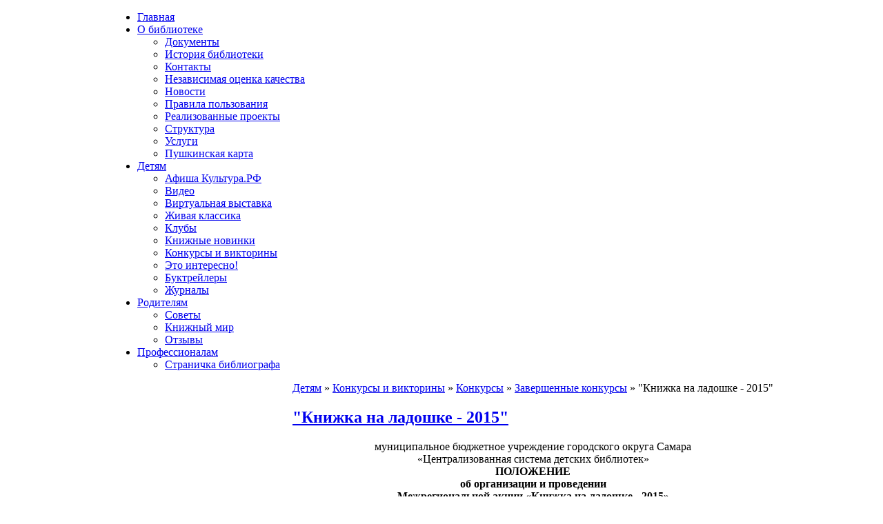

--- FILE ---
content_type: text/html; charset=utf-8
request_url: https://cdb.kansklib.ru/children/konkurs/48-konkursy/zavershennye-konkursy/536-qknizhka-na-ladoshke-2015q
body_size: 9573
content:
<!DOCTYPE html PUBLIC "-//W3C//DTD XHTML 1.0 Transitional//EN" "http://www.w3.org/TR/xhtml1/DTD/xhtml1-transitional.dtd">
<html xmlns="http://www.w3.org/1999/xhtml" xml:lang="ru-ru" lang="ru-ru" >
<head>
<meta name="yandex-verification" content="e7efd3d8136cabaf" />
<meta name="sputnik-verification" content="aZaTGLPRP7UD4eOU"/>
  <base href="https://cdb.kansklib.ru/children/konkurs/48-konkursy/zavershennye-konkursy/536-qknizhka-na-ladoshke-2015q" />
  <meta http-equiv="content-type" content="text/html; charset=utf-8" />
  <meta name="robots" content="index, follow" />
  <meta name="keywords" content="Библиотека, Канск, Детская, Центральная" />
  <meta name="author" content="elena" />
  <meta name="generator" content="Joomla! 1.7 - Open Source Content Management" />
  <title>&quot;Книжка на ладошке - 2015&quot;</title>
  <link rel="stylesheet" href="https://cdb.kansklib.ru/media/ext_tss/assets/css/ext_tss.css" type="text/css" />
  <link rel="stylesheet" href="https://cdb.kansklib.ru/media/plg_vtemimagehover/css/style.css" type="text/css" />
  <link rel="stylesheet" href="/plugins/content/highslide/highslide.css" type="text/css" />
  <link rel="stylesheet" href="/plugins/content/highslide/config/css/highslide-sitestyles.css" type="text/css" />
  <style type="text/css">

	#wrapper { margin: 0 auto; width: 962px;padding:0;}
	.s-c-s #colmid { left:265px;}
	.s-c-s #colright { margin-left:-265px;}
	.s-c-s #col1pad { margin-left:265px;}
	.s-c-s #col2 { left:0px;width:265px;}
	.s-c-s #col3 { width:0px;}
	
	.s-c-x #colright { left:265px;}
	.s-c-x #col1wrap { right:265px;}
	.s-c-x #col1 { margin-left:265px;}
	.s-c-x #col2 { right:265px;width:265px;}
	
	.x-c-s #colright { margin-left:-0px;}
	.x-c-s #col1 { margin-left:0px;}
	.x-c-s #col3 { left:0px;width:0px;}#smoothtop{
	height:45px;
	width:45px;
	background:url(/plugins/system/smoothtop/images/up-arrow.gif) center top no-repeat;
	
}

#smoothtop:hover{background-position: center bottom;}
  </style>
  <script src="/media/system/js/core.js" type="text/javascript"></script>
  <script src="/media/system/js/mootools-core.js" type="text/javascript"></script>
  <script src="/media/system/js/caption.js" type="text/javascript"></script>
  <script src="https://cdb.kansklib.ru/media/ext_tss/assets/js/ext_tss.js" type="text/javascript" defer="defer"></script>
  <script src="https://cdb.kansklib.ru/media/plg_vtemimagehover/js/jquery-1.7.2.min.js" type="text/javascript"></script>
  <script src="https://cdb.kansklib.ru/media/plg_vtemimagehover/js/jquery.adipoli.min.js" type="text/javascript"></script>
  <script src="https://cdb.kansklib.ru/media/plg_vtemimagehover/js/jquery.lightbox-0.5.min.js" type="text/javascript"></script>
  <script src="/plugins/content/highslide/highslide-full.packed.js" type="text/javascript"></script>
  <script src="/plugins/content/highslide/easing_equations.js" type="text/javascript"></script>
  <script src="/plugins/content/highslide/swfobject.js" type="text/javascript"></script>
  <script src="/plugins/content/highslide/language/ru.js" type="text/javascript"></script>
  <script src="/plugins/content/highslide/config/js/highslide-sitesettings.js" type="text/javascript"></script>
  <script src="/media/system/js/mootools-more.js" type="text/javascript"></script>
  <script type="text/javascript">

			// Add the controlbar
			if(typeof hs !== "undefined") {
				hs.addSlideshow({
					slideshowGroup: "536",
					interval: 5000,
					repeat: false,
					useControls: true,
					fixedControls: "fit",
					overlayOptions: {
						opacity: .75,
						position: "bottom center",
						hideOnMouseOut: true
					}
				});
			}
		var elle_sliders_nfa = 1;hs.graphicsDir = '/plugins/content/highslide/graphics/';// Fade our <div> tag to 0 or 'num'
function fade_me(num){
	var smoothtop=document.id('smoothtop');
	if(smoothtop){smoothtop.fade(window.getScrollTop()<250?0:num);}
}
window.addEvent('domready',function(){
	// Create Fx.Scroll object
	var scroll=new Fx.Scroll(window,{
		'duration':	500,
		'transition':	Fx.Transitions.Expo.easeInOut,
		'wait':		false
	});
	// Create an <div> tag for SmoothTop
	var smoothtop=new Element('div',{
		'id':		'smoothtop',
		'class':	'smoothtop',
		'style':	'position:fixed; display:block; visibility:visible; zoom:1; opacity:0; cursor:pointer; right:5px; bottom:5px;',
		'title':	'',
		'html':		'',
		'events':{
			// No transparent when hover
			mouseover: function(){fade_me(1);},
			// Transparent when no hover
			mouseout: function(){fade_me(0.7);},
			// Scroll Up on click
			click: function(){scroll.toTop();}
		}
	// Inject our <div> tag into the document body
	}).inject(document.body);
	// Gottta do this for stupid IE
	document.id('smoothtop').setStyle('opacity','0');
});
// Show/Hide our <div> tag
window.addEvent('scroll',function(){fade_me(0.7);});
			// Add the controlbar
			if(typeof hs !== "undefined") {
				hs.addSlideshow({
					slideshowGroup: "{articleID}",
					interval: 5000,
					repeat: false,
					useControls: true,
					fixedControls: "fit",
					overlayOptions: {
						opacity: .75,
						position: "bottom center",
						hideOnMouseOut: true
					}
				});
			}
		var elle_sliders_nfa = 1;
			// Add the controlbar
			if(typeof hs !== "undefined") {
				hs.addSlideshow({
					slideshowGroup: "{articleID}",
					interval: 5000,
					repeat: false,
					useControls: true,
					fixedControls: "fit",
					overlayOptions: {
						opacity: .75,
						position: "bottom center",
						hideOnMouseOut: true
					}
				});
			}
		var elle_sliders_nfa = 1;
			// Add the controlbar
			if(typeof hs !== "undefined") {
				hs.addSlideshow({
					slideshowGroup: "{articleID}",
					interval: 5000,
					repeat: false,
					useControls: true,
					fixedControls: "fit",
					overlayOptions: {
						opacity: .75,
						position: "bottom center",
						hideOnMouseOut: true
					}
				});
			}
		var elle_sliders_nfa = 1;
			// Add the controlbar
			if(typeof hs !== "undefined") {
				hs.addSlideshow({
					slideshowGroup: "{articleID}",
					interval: 5000,
					repeat: false,
					useControls: true,
					fixedControls: "fit",
					overlayOptions: {
						opacity: .75,
						position: "bottom center",
						hideOnMouseOut: true
					}
				});
			}
		var elle_sliders_nfa = 1;
  </script>

<!-- Yandex.Metrika counter -->
<script type="text/javascript" >
   (function(m,e,t,r,i,k,a){m[i]=m[i]||function(){(m[i].a=m[i].a||[]).push(arguments)};
   m[i].l=1*new Date();k=e.createElement(t),a=e.getElementsByTagName(t)[0],k.async=1,k.src=r,a.parentNode.insertBefore(k,a)})
   (window, document, "script", "https://mc.yandex.ru/metrika/tag.js", "ym");

   ym(55895917, "init", {
        clickmap:true,
        trackLinks:true,
        accurateTrackBounce:true
   });
</script>
<noscript><div><img src="https://mc.yandex.ru/watch/55895917" style="position:absolute; left:-9999px;" alt="" /></div></noscript>
<!-- /Yandex.Metrika counter -->
<link rel="stylesheet" href="/templates/rt_afterburner_j17/css/light.css" type="text/css" />
<!--[if lte IE 6]>
<script type="text/javascript" src="/templates/rt_afterburner_j17/js/ie_suckerfish.js"></script>
<link rel="stylesheet" href="/templates/rt_afterburner_j17/css/styles.ie.css" type="text/css" />
<![endif]-->
<!--[if lte IE 7]>
<link rel="stylesheet" href="/templates/rt_afterburner_j17/css/styles.ie7.css" type="text/css" />
<![endif]-->
</head>
<body>
<script type="text/javascript">

  var _gaq = _gaq || [];
  _gaq.push(['_setAccount', 'UA-21500036-2']);
  _gaq.push(['_trackPageview']);

  (function() {
    var ga = document.createElement('script'); ga.type = 'text/javascript'; ga.async = true;
    ga.src = ('https:' == document.location.protocol ? 'https://ssl' : 'http://www') + '.google-analytics.com/ga.js';
    var s = document.getElementsByTagName('script')[0]; s.parentNode.insertBefore(ga, s);
  })();

</script>


<!-- Google tag (gtag.js) -->
<script async src="https://www.googletagmanager.com/gtag/js?id=G-9MNHLZDPYS"></script>
<script>
  window.dataLayer = window.dataLayer || [];
  function gtag(){dataLayer.push(arguments);}
  gtag('js', new Date());

  gtag('config', 'G-9MNHLZDPYS');
</script>



<!--LiveInternet counter--><script type="text/javascript"><!--
new Image().src = "//counter.yadro.ru/hit?r"+
escape(document.referrer)+((typeof(screen)=="undefined")?"":
";s"+screen.width+"*"+screen.height+"*"+(screen.colorDepth?
screen.colorDepth:screen.pixelDepth))+";u"+escape(document.URL)+
";"+Math.random();//--></script><!--/LiveInternet-->
<div class="background"></div>
<div id="main">
 <div id="bg_main">
  <div id="wrapper" class="foreground">
       <div id="header1">
      <div id="header">
            
          <a href="/" id="logo"></a>
    </div>
       </div> 
    <div id="nav">
        
<ul class="menu">
<li class="item-153"><a href="http://cdb.kansklib.ru/" >Главная</a></li><li class="item-102 deeper parent"><a href="/aboutlib/history" >О библиотеке</a><ul><li class="item-373 parent"><a href="/aboutlib/dokumenty" >Документы</a></li><li class="item-103"><a href="/aboutlib/history" >История библиотеки</a></li><li class="item-154"><a href="/aboutlib/kontakts" >Контакты</a></li><li class="item-357"><a href="/aboutlib/nezavisimaya-otsenka-kachestva" >Независимая оценка качества</a></li><li class="item-155"><a href="/aboutlib/news" >Новости</a></li><li class="item-131"><a href="/aboutlib/pravila" >Правила пользования</a></li><li class="item-368"><a href="/aboutlib/realizovannye-proekty" >Реализованные проекты</a></li><li class="item-130"><a href="/aboutlib/struktura" >Структура</a></li><li class="item-183"><a href="/aboutlib/yslugi" >Услуги</a></li><li class="item-380"><a href="/aboutlib/pysh-card" >Пушкинская карта</a></li></ul></li><li class="item-104 active deeper parent"><a href="/children" >Детям</a><ul><li class="item-367"><a href="/children/afisha-kultura-rf" >Афиша Культура.РФ</a></li><li class="item-350"><a href="/children/video" >Видео</a></li><li class="item-150 parent"><a href="/children/virtualnaiavistavka" >Виртуальная выставка </a></li><li class="item-361"><a href="/children/zhivaya-klassika" >Живая классика</a></li><li class="item-374"><a href="/children/kluby" >Клубы</a></li><li class="item-379"><a href="/children/knizhnye-novinki" >Книжные новинки</a></li><li class="item-129 current active parent"><a href="/children/konkurs" >Конкурсы и викторины</a></li><li class="item-179"><a href="/children/interesting" >Это интересно!</a></li><li class="item-381"><a href="/children/buktrejlery" >Буктрейлеры</a></li><li class="item-386"><a href="/children/zhurnaly" >Журналы</a></li></ul></li><li class="item-105 deeper parent"><a href="/parents" >Родителям</a><ul><li class="item-125"><a href="/parents/soveti" >Советы </a></li><li class="item-126"><a href="/parents/bookworld" >Книжный мир</a></li><li class="item-387"><a href="/parents/otzyvy" >Отзывы</a></li></ul></li><li class="item-106 deeper parent"><a href="/professional" >Профессионалам</a><ul><li class="item-128 parent"><a href="/professional/stranichka-bibliografa" >Страничка библиографа</a></li></ul></li></ul>

    </div>
    <div id="message">
        
<div id="system-message-container">
</div>
    </div>
        
        <div id="main2"> 
        <div id="main-content" class="s-c-x">
           
            <div id="colmask" class="ckl-color2">
                <div id="colmid" class="cdr-color1">
                    <div id="colright" class="ctr-color1">
                        <div id="col1wrap">
              <div id="col1pad">
                              <div id="col1">
                                                      <div class="breadcrumbs-pad">
                                        <div class="breadcrumbs">
<a href="/children" class="pathway">Детям</a> <span class="sep">»</span> <a href="/children/konkurs" class="pathway">Конкурсы и викторины</a> <span class="sep">»</span> <a href="/children/konkurs/47-konkursy" class="pathway">Конкурсы</a> <span class="sep">»</span> <a href="/children/konkurs/48-konkursy/zavershennye-konkursy" class="pathway">Завершенные конкурсы</a> <span class="sep">»</span> &quot;Книжка на ладошке - 2015&quot;</div>

                                    </div>
                                                                        <div class="component-pad">
                                        <div class="item-page">
	<h2>
			<a href="/children/konkurs/48-konkursy/zavershennye-konkursy/536-qknizhka-na-ladoshke-2015q">
		&quot;Книжка на ладошке - 2015&quot;</a>
		</h2>






	<p class="MsoNormal" style="margin-bottom: .0001pt; text-align: center; line-height: normal;" align="center"><span style="font-family: 'Verdana','sans-serif'; mso-fareast-font-family: 'Times New Roman'; mso-bidi-font-family: 'Times New Roman'; color: black;">муниципальное бюджетное учреждение городского округа Самара <br /> «Централизованная система детских библиотек»<br /> <strong>ПОЛОЖЕНИЕ<br /> об организации и проведении <br /> Межрегиональной акции «Книжка на ладошке - 2015»<br /> <br /> 1. Общие положения</strong></span></p>
<p class="MsoNormal" style="margin-bottom: 12.0pt; line-height: normal;"><span style="font-family: 'Verdana','sans-serif'; mso-fareast-font-family: 'Times New Roman'; mso-bidi-font-family: 'Times New Roman'; color: black;"><br /> 1.1. Межрегиональная акция «Книжка на ладошке» (далее Акция) проводится в рамках реализации Программы продвижения чтения - 2015 г. и приурочена ко Дню дошкольника<br /> 1.2. Организатором Акции является муниципальное бюджетное учреждение культуры г.о. Самара «Централизованная система детских библиотек» (МБУК г.о. Самара «ЦСДБ»).<br /> 1.3. Акция проводится совместно с муниципальными дошкольными образовательными учреждениями, детскими домами. Участниками акции могут стать различные организации и учреждения, творческие объединения, средства массовой информации, а так же частные лица, поддерживающие цели и задачи данной Акции.<br /> 1.4. Настоящее положение определяет цель, задачи, условия и сроки проведения Акции.</span></p>
<p class="MsoNormal" style="margin-bottom: .0001pt; text-align: center; line-height: normal;" align="center"><strong><span style="font-family: 'Verdana','sans-serif'; mso-fareast-font-family: 'Times New Roman'; mso-bidi-font-family: 'Times New Roman'; color: black;">2. Цели и задачи Акции</span></strong></p>
<p class="MsoNormal" style="margin-bottom: 12.0pt; line-height: normal;"><span style="font-family: 'Verdana','sans-serif'; mso-fareast-font-family: 'Times New Roman'; mso-bidi-font-family: 'Times New Roman'; color: black;"><br /> 2.1. Цель Акции — привлечение детей дошкольного возраста и их родителей к чтению современной детской литературы<br /> 2.2 Задачи Акции<br /> 2.2.1. Привлечение дошкольников и их родителей к активной читательской деятельности;<br /> 2.2.2. Популяризация чтения как одного из видов проведения семейного досуга;<br /> 2.2.3. Объединение усилий учреждений, работающих с дошкольниками (библиотеки, детские сады, центры «Семья», детские дома и др.) в поддержке и продвижении детского чтения.</span></p>
<p class="MsoNormal" style="margin-bottom: .0001pt; text-align: center; line-height: normal;" align="center"><strong><span style="font-family: 'Verdana','sans-serif'; mso-fareast-font-family: 'Times New Roman'; mso-bidi-font-family: 'Times New Roman'; color: black;">3. Участники Акции</span></strong></p>
<p class="MsoNormal" style="margin-bottom: 12.0pt; line-height: normal;"><span style="font-family: 'Verdana','sans-serif'; mso-fareast-font-family: 'Times New Roman'; mso-bidi-font-family: 'Times New Roman'; color: black;"><br /> 3.1. В Акции принимают участие дети в возрасте от 5 до 7 лет и руководители детским чтением (воспитатели, педагоги, родители).</span></p>
<p class="MsoNormal" style="margin-bottom: .0001pt; text-align: center; line-height: normal;" align="center"><strong><span style="font-family: 'Verdana','sans-serif'; mso-fareast-font-family: 'Times New Roman'; mso-bidi-font-family: 'Times New Roman'; color: black;">4. Сроки проведения Акции</span></strong></p>
<p class="MsoNormal" style="margin-bottom: 12.0pt; line-height: normal;"><span style="font-family: 'Verdana','sans-serif'; mso-fareast-font-family: 'Times New Roman'; mso-bidi-font-family: 'Times New Roman'; color: black;"><br /> 4.1 Акция проводится с 3 августа по 15 сентября 2015 года.</span></p>
<p class="MsoNormal" style="margin-bottom: .0001pt; text-align: center; line-height: normal;" align="center"><strong><span style="font-family: 'Verdana','sans-serif'; mso-fareast-font-family: 'Times New Roman'; mso-bidi-font-family: 'Times New Roman'; color: black;">5. Условия и порядок проведения Акции</span></strong></p>
<p class="MsoNormal" style="margin-bottom: 12.0pt; line-height: normal;"><span style="font-family: 'Verdana','sans-serif'; mso-fareast-font-family: 'Times New Roman'; mso-bidi-font-family: 'Times New Roman'; color: black;"><br /> 5.1. Акция проходит в три этапа<br /> 5.2. Первый этап (подготовительный) – с 3 по 27 августа 2015 года:<br /> • учреждение информирует организатора о своем участии в Акции посредством on-line-регистрации на </span><span style="font-family: 'Verdana','sans-serif';"><a href="https://csdb-samara.timepad.ru/event/226577/" target="_blank"><span style="mso-fareast-font-family: 'Times New Roman'; mso-bidi-font-family: 'Times New Roman'; color: blue;">https://csdb-samara.timepad.ru/event/226577/</span></a></span><span style="font-family: 'Verdana','sans-serif'; mso-fareast-font-family: 'Times New Roman'; mso-bidi-font-family: 'Times New Roman'; color: black;"><br /> • организатор Акции готовит и располагает материалы в помощь проведения Акции на сайте учреждения (</span><span style="font-family: 'Verdana','sans-serif';"><a href="http://csdb-samara.ru/" target="_blank"><span style="mso-fareast-font-family: 'Times New Roman'; mso-bidi-font-family: 'Times New Roman'; color: blue;">http://csdb-samara.ru</span></a></span><span style="font-family: 'Verdana','sans-serif'; mso-fareast-font-family: 'Times New Roman'; mso-bidi-font-family: 'Times New Roman'; color: black;">);<br /> • участник определяет произведения для чтения вслух и организует книжные выставки литературы для дошкольников.<br /> 5.3. Второй этап будет проходить 28 августа 2015 года:<br /> • 28 августа 2015 года в 10.00 одновременно во всех учреждениях-участниках Акций детям будут прочитаны вслух лучшие литературные художественные произведения современных детских писателей.<br /> 5.4. Третий этап пройдёт с 29 августа по 15 сентября 2015 года:<br /> • после проведения Акции учреждение-участник информирует организаторов о проделанной работе путем заполнения анкеты Акции, пройдя по ссылке </span><span style="font-family: 'Verdana','sans-serif';"><a href="https://csdb-samara.timepad.ru/event/227876/" target="_blank"><span style="mso-fareast-font-family: 'Times New Roman'; mso-bidi-font-family: 'Times New Roman'; color: blue;">https://csdb-samara.timepad.ru/event/227876/</span></a></span><span style="font-family: 'Verdana','sans-serif'; mso-fareast-font-family: 'Times New Roman'; mso-bidi-font-family: 'Times New Roman'; color: black;"> (Событие «Межрегиональная акция «Книжка на ладошке – 2015: отчеты и итоги»). <br /> • Фотографии с прошедшей акции в количестве не более 2 штук принимаются по электронной почте </span><span style="font-family: 'Verdana','sans-serif';"><a href="mailto:
 <script type='text/javascript'>
 <!--
 var prefix = '&#109;a' + 'i&#108;' + '&#116;o';
 var path = 'hr' + 'ef' + '=';
 var addy36356 = '&#97;kc&#105;j&#97;-csdb' + '&#64;';
 addy36356 = addy36356 + 'm&#97;&#105;l' + '&#46;' + 'r&#117;';
 document.write('<a ' + path + '\'' + prefix + ':' + addy36356 + '\'>');
 document.write(addy36356);
 document.write('<\/a>');
 //-->\n </script><script type='text/javascript'>
 <!--
 document.write('<span style=\'display: none;\'>');
 //-->
 </script>Этот адрес электронной почты защищен от спам-ботов. У вас должен быть включен JavaScript для просмотра.
 <script type='text/javascript'>
 <!--
 document.write('</');
 document.write('span>');
 //-->
 </script>" target="_blank"><span style="mso-fareast-font-family: 'Times New Roman'; mso-bidi-font-family: 'Times New Roman'; color: blue;">
 <script type='text/javascript'>
 <!--
 var prefix = '&#109;a' + 'i&#108;' + '&#116;o';
 var path = 'hr' + 'ef' + '=';
 var addy16783 = '&#97;kc&#105;j&#97;-csdb' + '&#64;';
 addy16783 = addy16783 + 'm&#97;&#105;l' + '&#46;' + 'r&#117;';
 document.write('<a ' + path + '\'' + prefix + ':' + addy16783 + '\'>');
 document.write(addy16783);
 document.write('<\/a>');
 //-->\n </script><script type='text/javascript'>
 <!--
 document.write('<span style=\'display: none;\'>');
 //-->
 </script>Этот адрес электронной почты защищен от спам-ботов. У вас должен быть включен JavaScript для просмотра.
 <script type='text/javascript'>
 <!--
 document.write('</');
 document.write('span>');
 //-->
 </script></span></a></span><span style="font-family: 'Verdana','sans-serif'; mso-fareast-font-family: 'Times New Roman'; mso-bidi-font-family: 'Times New Roman'; color: black;"> с обязательным указанием в письме региона, населенного пункта и названия учреждения.<br /> 5.5. Организатор осуществляет информационное сопровождение хода Акции.</span></p>
<p class="MsoNormal" style="margin-bottom: .0001pt; text-align: center; line-height: normal;" align="center"><strong><span style="font-family: 'Verdana','sans-serif'; mso-fareast-font-family: 'Times New Roman'; mso-bidi-font-family: 'Times New Roman'; color: black;">6. Подведение итогов Акции</span></strong></p>
<p class="MsoNormal" style="margin-bottom: 12.0pt; line-height: normal;"><span style="font-family: 'Verdana','sans-serif'; mso-fareast-font-family: 'Times New Roman'; mso-bidi-font-family: 'Times New Roman'; color: black;"><br /> 6.1. Итоги Акции подводятся организатором по материалам анкет-отчетов, присланных от участников.<br /> 6.2. Диплом получает учреждение-участник, предоставивший отчет о проведении Акции в электронной отчетной форме.<br /> 6.3. Информация об итогах будет размещена в СМИ и на сайте организатора </span><span style="font-family: 'Verdana','sans-serif';"><a href="http://csdb-samara.ru/" target="_blank"><span style="mso-fareast-font-family: 'Times New Roman'; mso-bidi-font-family: 'Times New Roman'; color: blue;">"http://csdb-samara.ru"</span></a></span></p>
<p class="MsoNormal" style="margin-bottom: .0001pt; text-align: center; line-height: normal;" align="center"><strong><span style="font-family: 'Verdana','sans-serif'; mso-fareast-font-family: 'Times New Roman'; mso-bidi-font-family: 'Times New Roman'; color: black;">Контактная информация организаторов акции</span></strong></p>
<p class="MsoNormal" style="margin-bottom: .0001pt; line-height: normal;"><span style="font-family: 'Verdana','sans-serif'; mso-fareast-font-family: 'Times New Roman'; mso-bidi-font-family: 'Times New Roman'; color: black;"><br /> <br /> Муниципальное бюджетное учреждение культуры г.о. Самара «Централизованная система детских библиотек» (МБУК г.о. Самара «ЦСДБ»)<br /> 443069, г. Самара, ул. Революционная, 154<br /> тел. 8 (846) 268-77-94<br /> Гаврилина Татьяна Владимировна, зам. директора <br /> Лепилина Галина Юрьевна, главный библиотекарь отдела автоматизации<br /> <br /> <br /> </span></p>
<p class="MsoNormal" style="margin-bottom: .0001pt; line-height: normal;"><span style="font-family: 'Verdana','sans-serif'; mso-fareast-font-family: 'Times New Roman'; mso-bidi-font-family: 'Times New Roman'; color: black;"><br /> Директор МБУК г.о. Самара «ЦСДБ»Халитова Т.А.</span></p>
<p class="MsoNormal" style="margin-bottom: .0001pt; text-align: center; line-height: normal;" align="center"> </p>
<p class="MsoNormal"><span style="font-family: 'Verdana','sans-serif';"> </span></p> 
				<ul class="pagenav">
					<li class="pagenav-prev">
						<a href="/children/konkurs/48-konkursy/zavershennye-konkursy/547-konkurs-chtetsov-o-rus-vzmakhni-krylami" rel="next">&lt; Назад</a>
					</li>
					<li class="pagenav-next">
						<a href="/children/konkurs/48-konkursy/zavershennye-konkursy/518-obshchegorodskoj-art-konkurs-kniga-darit-vdokhnovene" rel="prev">Вперёд &gt;</a>
					</li>
				</ul><div id="ya_share"><p>Поделиться:</p></div>
<div class="ya-share2" data-services="vkontakte,facebook,odnoklassniki,moimir,gplus,twitter,blogger,viber,whatsapp"></div>
	</div>
<div id="rt-l"></div>
                                    </div>
                                    <div id="mainmods2" class="spacer w99">
                    		<div class="module">
			<div class="module-top">
		        </div>
	    <div class="module-body">
	        

<div class="custom"  >
	<h3><strong><a href="/children/konkurs/itogi">Итоги конкурсов</a></strong></h3></div>
        </div>
        <div class="module-bottom">
	       
        </div>
	</div>
	
                    
                    
                  </div>
                                                </div>
              </div>
                        </div>
                                    <div id="col2" class="color2">
                          		<div class="module mleft">
			<div class="module-top">
				<h3 class="module-title">Меню</h3>
        
		        </div>
	    <div class="module-body">
	        
<ul class="menu" id="mainmenu">
<li class="item-367"><a href="/children/afisha-kultura-rf" >Афиша Культура.РФ</a></li><li class="item-350"><a href="/children/video" >Видео</a></li><li class="item-150 deeper parent"><a href="/children/virtualnaiavistavka" >Виртуальная выставка </a><ul><li class="item-151"><a href="/children/virtualnaiavistavka/kakimbitkakimzit" >&quot;Каким быть? Каким жить?&quot;</a></li><li class="item-166"><a href="/children/virtualnaiavistavka/listaetveterletopisvremen" >«Листает ветер летопись времен»</a></li><li class="item-178"><a href="/children/virtualnaiavistavka/skazochnikpokorivshidetskieserdca" >«Сказочник, покоривший детские сердца»</a></li><li class="item-184"><a href="/children/virtualnaiavistavka/knigiubilari2013goda1" >Книги - юбиляры 2013 года</a></li><li class="item-187"><a href="/children/virtualnaiavistavka/rebatasnashegodvora1" >«Ребята с нашего двора»</a></li><li class="item-188"><a href="/children/virtualnaiavistavka/etotydivitelnimirprirodi1" >«Этот удивительный мир природы»</a></li><li class="item-191"><a href="/children/virtualnaiavistavka/prozelenielesailesniechudesa1" >«Про зеленые леса и лесные чудеса»</a></li><li class="item-198"><a href="/children/virtualnaiavistavka/knizni-gorod-nikolaia-nosova1" >«Книжный город Николая Носова»</a></li><li class="item-205"><a href="/children/virtualnaiavistavka/arhive1" >Архив</a></li><li class="item-206"><a href="/children/virtualnaiavistavka/knigi-ubilary-2014-goda1" >Книги-юбиляры 2014 года</a></li><li class="item-210"><a href="/children/virtualnaiavistavka/voina-kakoi-ona-bila1" >Война, какой она была</a></li><li class="item-216"><a href="/children/virtualnaiavistavka/volshebny-mir-tyve-yanson1" >«Волшебный мир Туве Янссон»</a></li><li class="item-219"><a href="/children/virtualnaiavistavka/miatezny-geny1" >«Мятежный гений»</a></li><li class="item-226"><a href="/children/virtualnaiavistavka/knigi-ubilyary-2015-goda1" >Книги-юбиляры 2015 года</a></li><li class="item-299 parent"><a href="/children/virtualnaiavistavka/zhurnalnaya-strana" >Журнальная страна</a></li><li class="item-337"><a href="/children/virtualnaiavistavka/knigi-yubilyary-2016-goda" >Книги-юбиляры 2016 года</a></li><li class="item-346"><a href="/children/virtualnaiavistavka/my-v-gorod-izumrudnyj-idem-dorogoj-trudnoj-idem-dorogoj-trudnoj-dorogoj-neprostoj" >«Мы в город Изумрудный идем дорогой трудной, Идем  дорогой трудной, дорогой непростой…»</a></li><li class="item-352"><a href="/children/virtualnaiavistavka/knigi-yubilyary-2017-goda" >Книги-юбиляры 2017 года</a></li><li class="item-354"><a href="/children/virtualnaiavistavka/oster" >Будем знакомы ИЛИ в гостях у Григория Остера</a></li><li class="item-358"><a href="/children/virtualnaiavistavka/kniga-pod-jolkoj" >«Книга под ёлкой»</a></li><li class="item-360"><a href="/children/virtualnaiavistavka/knigi-yubilyary-2018" >Книги-юбиляры 2018</a></li><li class="item-362"><a href="/children/virtualnaiavistavka/knigi-yubilyary-2019" >Книги-юбиляры 2019</a></li><li class="item-363"><a href="/children/virtualnaiavistavka/astafief95" >Читаем, слушаем и смотрим В. П. Астафьева</a></li><li class="item-364"><a href="/children/virtualnaiavistavka/denmateri" >Нет дороже слова МАМА</a></li><li class="item-365"><a href="/children/virtualnaiavistavka/virtualnaya-vystavka-qknigi-yubilyary-2020q" >Виртуальная выставка &quot;Книги-юбиляры 2020&quot;</a></li><li class="item-369"><a href="/children/virtualnaiavistavka/virtualnaya-vystavka-qpisateli-yubilyary-2021q" >Виртуальная выставка &quot;Писатели-юбиляры 2021&quot;</a></li><li class="item-370"><a href="/children/virtualnaiavistavka/qmarafon-literaturnykh-proizvedenijq-knigi-yubilyary-2021" >&quot;Марафон литературных произведений&quot;: книги-юбиляры 2021</a></li><li class="item-371"><a href="/children/virtualnaiavistavka/virtualnaya-vystavka-qleto-s-knigojq" >Виртуальная выставка &quot;Лето с книгой&quot;</a></li><li class="item-372"><a href="/children/virtualnaiavistavka/virtualnaya-vystavka-qknigi-yubilyary-2022q" >Виртуальная выставка &quot;Книги-юбиляры 2022&quot;</a></li><li class="item-382"><a href="/children/virtualnaiavistavka/bookbirtyal-vistavka" >Виртуальная книжная выставка «Научно – нескучно!»</a></li><li class="item-383"><a href="/children/virtualnaiavistavka/knigi-yubiliry-2023" >Книги-юбилиры 2023</a></li><li class="item-385"><a href="/children/virtualnaiavistavka/mikhalkova-znayut-deti-samyj-luchshij-on-na-svete" >«Михалкова знают дети, самый лучший Он на свете»</a></li><li class="item-389"><a href="/children/virtualnaiavistavka/virtualnaya-vystavka-qknigi-yubilyary-2024q" >Виртуальная выставка &quot;Книги-юбиляры 2024&quot;</a></li><li class="item-391"><a href="/children/virtualnaiavistavka/zhivaya-pamyat" >Живая память</a></li><li class="item-392"><a href="/children/virtualnaiavistavka/novie-imena-v-liter1" >Новые имена в детской литературе</a></li><li class="item-393"><a href="/children/virtualnaiavistavka/knigi-ubilary-2026" >«Юбилей любимых книг»</a></li></ul></li><li class="item-361"><a href="/children/zhivaya-klassika" >Живая классика</a></li><li class="item-374"><a href="/children/kluby" >Клубы</a></li><li class="item-379"><a href="/children/knizhnye-novinki" >Книжные новинки</a></li><li class="item-129 current active deeper parent"><a href="/children/konkurs" >Конкурсы и викторины</a><ul><li class="item-332"><a href="/children/konkurs/itogi" >Итоги конкурсов</a></li></ul></li><li class="item-179"><a href="/children/interesting" >Это интересно!</a></li><li class="item-381"><a href="/children/buktrejlery" >Буктрейлеры</a></li><li class="item-386"><a href="/children/zhurnaly" >Журналы</a></li></ul>
        </div>
        <div class="module-bottom">
	       
        </div>
	</div>
			<div class="module">
			<div class="module-top">
		        </div>
	    <div class="module-body">
	        

<div class="custom"  >
	<div style="margin-left: 3px;"><a href="https://forms.mkrf.ru/e/2579/xTPLeBU7/?ap_orgcode=320220154" target="_blank"><img src="/images/banners/aisstat-cdb.jpg" border="0" alt="Удовлетворенность граждан работой государственных и муниципальных организаций культуры, искусства и народного творчества" /></a></div></div>
        </div>
        <div class="module-bottom">
	       
        </div>
	</div>
			<div class="module">
			<div class="module-top">
		        </div>
	    <div class="module-body">
	        

<div class="custom"  >
	<div style="margin: 0 0 0 3px;"><a href="https://www.culture.ru/" target="_blank"><img src="/images/banners/culture_rf2.jpg" border="0" /></a></div></div>
        </div>
        <div class="module-bottom">
	       
        </div>
	</div>
			<div class="module">
			<div class="module-top">
		        </div>
	    <div class="module-body">
	        

<div class="custom"  >
	<div style="margin: 0 0 0 2px; padding: 0px 0 15px 0;"><a href="https://cultura24.ru/" target="_blank"><img class="img-responsive" src="/images/banners/culture24_rf.jpg" border="0" /></a></div></div>
        </div>
        <div class="module-bottom">
	       
        </div>
	</div>
	
                        </div>
                                    
                              </div>
                </div>
            </div>
           
        </div>
        
       </div> 
                
    
    <div id="bg_bottom"> </div>   
  </div>
    
</div>
<div id="bottom_main">
<div id="bottom_end">  

<div id="count" >
<table width="100%" border="0" align="center" cellpadding="0" cellspacing="0" id="tablecount">
  <tr align="center" valign="top">
    <td><a href="http://www.liveinternet.ru/click" target="_blank"><img src="http://counter.yadro.ru/logo?21.15" border="0" alt="" title="LiveInternet: показано число просмотров за 24 часа, посетителей за 24 часа и за сегодня" width="88" height="31" /></a></td>
    <td></td>
  </tr>
</table> 
</div>
<div id="copyright">
<p><a style="color:#fffe00;" href="/aboutlib/dokumenty/politika-operatora-v-otnoshenii-obrabotki-personalnykh-dannykh-munitsipalnogo-byudzhetnogo-uchrezhdeniya-kultury-tsentralizovannaya-bibliotechnaya-sistema-g-kanska">Политика обработки персональных данных</a> </p>
<span>© Централизованная библиотечная система г. Канска </span></div>
</div>
</div>
</div>
<script type="text/javascript" src="//yastatic.net/es5-shims/0.0.2/es5-shims.min.js" charset="utf-8"></script>
<script type="text/javascript" src="//yastatic.net/share2/share.js" charset="utf-8"></script>
<script type="text/javascript">
       (function(d, t, p) {
           var j = d.createElement(t); j.async = true; j.type = "text/javascript";
           j.src = ("https:" == p ? "https:" : "http:") + "//stat.sputnik.ru/cnt.js";
           var s = d.getElementsByTagName(t)[0]; s.parentNode.insertBefore(j, s);
       })(document, "script", document.location.protocol);
    </script>

</body>
</html>